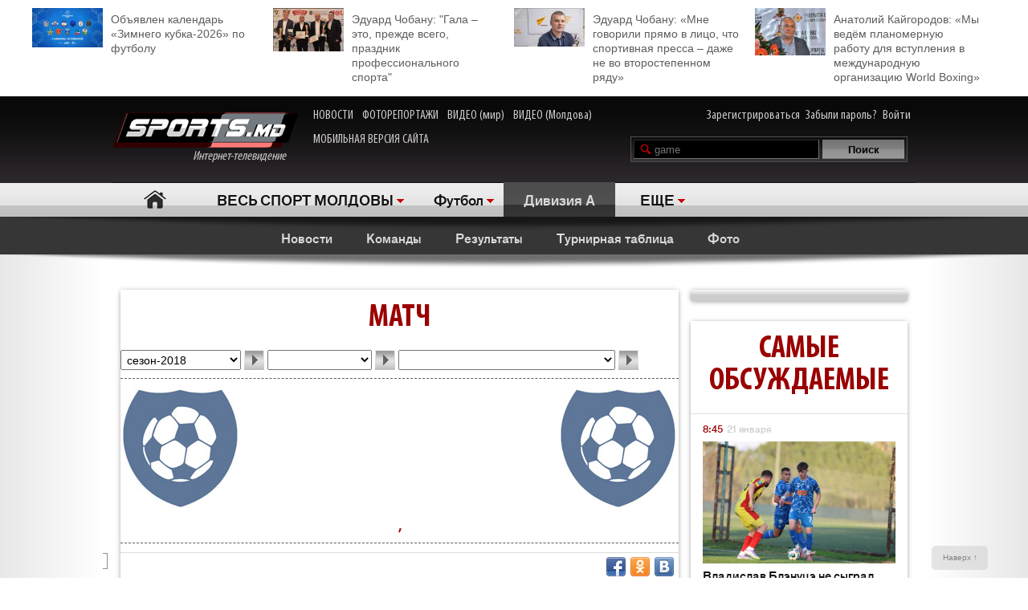

--- FILE ---
content_type: application/javascript
request_url: http://moldova.sports.md/js3/xslider.js
body_size: 5444
content:
$(document).ready(function() {
	
// - menu -

	$('.menu>UL>LI').hover(function () { 
		var $obj = $(this);
		$obj[0].out = 0;
		$(this).find('UL:first').slideDown('normal',function () {
			$(this).find('LI').animate({opacity:1},200);
		});
	},function () {
		var $obj = $(this);
		$obj[0].out = 1;
		var int = setTimeout(function(){
			if($obj[0].out){
				$obj.find('UL:first').slideUp('normal',function () {
					$(this).stop(true).find('LI').animate({opacity:0},100);
				});
			}
			clearInterval(int);
		},200);
		/*setTimeout(function(){
			//alert(obj[0].innerHTML);
			obj.slideUp('normal');
		},200);*/
	});

	
	
// - fontsize responsive -
	/*
	var fontsizer = 10/1280;
	$(window).resize(function() {
		if($('body').width()<1280){
			$('body').css('font-size',$('body').width()*fontsizer);
		}else{
			$('body').css('font-size','10px');
		}
	});
	if($('body').width()<1280)$('body').css('font-size',$('body').width()*fontsizer);
	*/
	
// - style switcher -
	
	
	
});
	

	
	var xslider = {
		ie : window.showHelp ? true : false,
		init : function (id_list, config) {
			var cfg = {
				id:'',
				type:'slider', // switch,slider,fader
				vertical:false,
				speed:'2000',
				timer:'5000',
				act_class:'act',
				btntag:'span',
				callback_num:'',
				callback_next:'',
				callback_prev:'',
				end:''
			};
			for( var i in config){
				cfg[i]=config[i];
			}
			var selector = '';
			var returnArr = [];
			id_list = id_list.split(',');
			for(i=0;i<id_list.length;i++){
				selector = $.trim(id_list[i]);
				if(selector.indexOf('#')==0){
					if($(selector).length){
						returnArr[selector] = this[selector] = [ { jq : $(selector), cfg : cfg, id : selector } ];
						this.build(this[selector][0]);
					}
				}
				if(id_list[i].indexOf('.')==0){
					if($(selector).length){
						var arr = $(selector);
						returnArr[selector] = this[selector] = [];
						for(j=0;j<arr.length;j++){
							this[selector].push( { jq : $(arr[j]), cfg : cfg, id : selector } );
							this.build(this[selector][j]);
						}
					}
				}
			}
			return returnArr;
		},
		
		build : function (obj) {
			switch(obj.cfg.type){
				case 'slider' : this.buildSlider(obj); break;
				case 'switch' : this.buildSwitch(obj); break;
				case 'fader' : this.buildFader(obj); break;
				case 'a' : this.build_a(obj); break;
				case 'b' : this.build_b(obj); break;
      }
		},
        
	// builders ///////////////////////////////////////////////////////////////////////
		
		build_b : function(obj){
			//	<div id="" class="">
			//		<ul>
			//			<li>...</li>
			//		</ul>
			//	</div>
			var inter;
			var conf = obj.cfg;
			var act_class = obj.cfg.act_class;
			
			var $obj = obj.jq.children('UL:first'); if($obj.children().length<=1)return;
			var $parr = $obj.children();
			
			if(!$obj.children('.'+act_class).length)$obj.children(':first-child').addClass(act_class);
			$obj.children('.'+act_class).next().addClass('rightslide');
			
			for(i=0;i<$obj.children().length;i++){
				$obj.children()[i].num = i;
				$obj.children(':eq('+i+')').addClass('num'+i);
			}
			
			
			obj.shiftcount = -1;
			$obj.css({marginLeft:'-100%'}).children().eq($obj.children().length-1).insertBefore($obj.children().eq(0))
			
			obj.movenext = function(){
				var $next;
				if($obj.children('.'+act_class).next().length){$next = $obj.children('.'+act_class).next()}else{$next = $obj.children(':first-child');}
				goto($next,1);
			}
			obj.moveprev = function(){
				var $prev;
				if($obj.children('.'+act_class).prev().length){$prev = $obj.children('.'+act_class).prev()}else{$prev = $obj.children(':last-child');}
				goto($prev,-1);
			}
			
			function goto($new,dir){
				
				//var w = $obj.width();
				var len = $obj.children().length;
				var $old = $obj.children('.'+act_class);
				if(!dir)
				if($old.index()>$new.index()){
					var dir=-1;
				}else{
					var dir=1;
				}
				
				if(dir>0){
					$old.next().removeClass('rightslide');
					$new.next().addClass('rightslide');
				}else{
					$old.next().removeClass('rightslide');
					$old.addClass('rightslide');
				}
				
				//alert(obj.shiftcount+'  '+(-dir*100+obj.shiftcount*100))
				$obj.parent().addClass('working');
				$obj.stop().animate({marginLeft: (-dir*100+obj.shiftcount*100)+'%'}, conf.speed, function(){ obj.lock=0; $obj.parent().removeClass('working'); });
				obj.shiftcount = obj.shiftcount - dir;
				if(xslider.ie){
					$old.find('img').animate({opacity:0.4});
					$new.find('img').animate({opacity:1});
				}
				
				$old.removeClass('act');
				$new.addClass('act');
				
				setTimeout(function(){
					//$old.removeClass('act');
					//$new.addClass('act');
					if(dir>0){
						$obj.children().eq(0).css({marginLeft:0}).hide().insertAfter($obj.children().eq(len-1)).fadeIn()
						$obj.children().eq(0).css({marginLeft: -dir*100-obj.shiftcount*100+'%'})
					}else{
						$obj.children().eq(len-1).hide().insertBefore($obj.children().eq(0).css({marginLeft:0})).fadeIn()
						$obj.children().eq(0).css({marginLeft: dir*100-obj.shiftcount*100+'%'})
					}
				},conf.speed/2)
				
				//$old.css('left',0);
				//$new.css('left',dir*w+'px').show();
				//$old.stop().animate({left: -dir*w+'px'}, conf.speed);
				//$new.stop().animate({left: 0+'px'}, conf.speed, function(){ $obj.children('.'+act_class).removeClass(act_class).hide(); $(this).addClass(act_class); $obj.lock=0; });
				
				$(obj.id+'_btn>'+obj.cfg.btntag+'.act').toggleClass('act');
				$(obj.id+'_btn>'+obj.cfg.btntag+':eq('+$new[0].num+')').toggleClass('act');
			}
			
			function goto2($new,dir){
				
				//var w = $obj.width();
				var len = $obj.children().length;
				var $old = $obj.children('.'+act_class);
				if(!dir)
				if($old.index()>$new.index()){
					var dir=-1;
				}else{
					var dir=1;
				}
				
				if(dir>0){
					$obj.children('.num'+$new[0].num).css({marginLeft:0}).hide().insertAfter($obj.children('.'+act_class)).fadeIn()
					//$obj.children().eq(0).css({marginLeft: -dir*100-obj.shiftcount*100+'%'})
				}else{
					
					$obj.children('.num'+$new[0].num).hide().insertBefore($obj.children('.'+act_class).css({marginLeft:0})).fadeIn()
					$obj.children().eq(0).css({marginLeft: dir*100-obj.shiftcount*100+'%'})
				}
				
				if(dir>0){
					$old.next().removeClass('rightslide');
					$new.next().addClass('rightslide');
				}else{
					$old.next().removeClass('rightslide');
					$old.addClass('rightslide');
				}
				
				
				
				
				//alert(obj.shiftcount+'  '+(-dir*100+obj.shiftcount*100))
				$obj.parent().addClass('working');
				$obj.stop().animate({marginLeft: (-dir*100+obj.shiftcount*100)+'%'}, conf.speed, function(){ obj.lock=0; $obj.parent().removeClass('working'); });
				obj.shiftcount = obj.shiftcount - dir;
				if(xslider.ie){
					$old.find('img').animate({opacity:0.4});
					$new.find('img').animate({opacity:1});
				}
				
				$old.removeClass('act');
				$new.addClass('act');
				
				setTimeout(function(){
					//$old.removeClass('act');
					//$new.addClass('act');
					if(dir>0){
						$obj.children().eq(0).css({marginLeft:0}).hide().insertAfter($obj.children().eq(len-1)).fadeIn()
						$obj.children().eq(0).css({marginLeft: -dir*100-obj.shiftcount*100+'%'})
					}else{
						$obj.children().eq(len-1).hide().insertBefore($obj.children().eq(0).css({marginLeft:0})).fadeIn()
						$obj.children().eq(0).css({marginLeft: dir*100-obj.shiftcount*100+'%'})
					}
				},conf.speed/2)
				
				//$old.css('left',0);
				//$new.css('left',dir*w+'px').show();
				//$old.stop().animate({left: -dir*w+'px'}, conf.speed);
				//$new.stop().animate({left: 0+'px'}, conf.speed, function(){ $obj.children('.'+act_class).removeClass(act_class).hide(); $(this).addClass(act_class); $obj.lock=0; });
				
				$(obj.id+'_btn>'+obj.cfg.btntag+'.act').toggleClass('act');
				$(obj.id+'_btn>'+obj.cfg.btntag+':eq('+$new[0].num+')').toggleClass('act');
			}
			
			$(obj.id+'_next').click(function() {
				if(obj.lock)return; obj.lock=1;
				obj.movenext();
			});
			$(obj.id+'_prev').click(function() {
				if(obj.lock)return; obj.lock=1;
				obj.moveprev();
			});
			
			
			//alert($obj.width())
			
			$(obj.id+'_btn>'+obj.cfg.btntag).each(function (i) {
				this.num = i;
				if(i==0)$(this).addClass('act'); 
				$(this).click( function(){
					if($(this).hasClass('act') || obj.lock)return;
					//obj.lock=1;
					clearInterval(inter);start_int();
					
					var num = $(this).parent().find('.act')[0].num;
					if(i>num){
						//$(obj.id+'_next').click();
						
						goto2($obj.children('.num'+i),1);
					}else{
						//$(obj.id+'_prev').click();
						
						goto2($obj.children('.num'+num),-1);
					}
					
					//goto($obj.children(':eq('+i+')'));
					
					//$(id+'_btn>'+btntag+'.act').toggleClass('act');
					//$(id+'_btn>'+btntag+':eq('+i+')').toggleClass('act');
				})
				//stat(i,$(this));
			});	
			
			function start_int(){
				clearInterval(inter);
				inter = setInterval( function(){
					//$obj.lock=1;
			  		//$obj[0].movenext();
					$(obj.id+'_next').click();
					
				},obj.cfg.timer);
			}
			start_int();
			
		},
		
		build_a : function(obj){
			//	<div id="" class="">
			//		<ul>
			//			<li>...</li>
			//		</ul>
			//	</div>
			var inter;
			var conf = obj.cfg;
			var act_class = obj.cfg.act_class;
			
			var $obj = obj.jq.children('UL:first'); if($obj.children().length<=1)return;
			var $parr = $obj.children();
			
			if(!$obj.children('.'+act_class).length)$obj.children(':first-child').addClass(act_class);
			$obj.children('.'+act_class).next().addClass('rightslide');
			
			for(i=0;i<$obj.children().length;i++){
				$obj.children()[i].num = i;
				//$obj.children().eq(i).find('h2').html(i);
				//$obj.children(':eq('+i+')').addClass('num'+i);
				$obj.children().eq(i).addClass('num'+i);
			}
			
			obj.shiftcount = -1;
			$obj.css({marginLeft:'-100%'}).children().eq($obj.children().length-1).insertBefore($obj.children().eq(0))
			
			obj.movenext = function(){
				var $next;
				if($obj.children('.'+act_class).next().length){$next = $obj.children('.'+act_class).next()}else{$next = $obj.children(':first-child');}
				goto($next,1);
			}
			obj.moveprev = function(){
				var $prev;
				if($obj.children('.'+act_class).prev().length){$prev = $obj.children('.'+act_class).prev()}else{$prev = $obj.children(':last-child');}
				goto($prev,-1);
			}
			
			function goto($new,dir){
				
				//var w = $obj.width();
				var len = $obj.children().length;
				var $old = $obj.children('.'+act_class);
				if(!dir) dir = $new.index() - $old.index();
				/*if($old.index()>$new.index()){
					dir=-1;
				}else{
					dir=1;
				}
				//alert(dir);
				if(dir>0){
					$old.next().removeClass('rightslide');
					$new.next().addClass('rightslide');
				}else{
					$old.next().removeClass('rightslide');
					$old.addClass('rightslide');
				}*/
				$old.next().removeClass('rightslide');
				if($new.next().length){
					$new.next().addClass('rightslide');
				}else{
					$new.parent().children().eq(0).addClass('rightslide');
				}

				
				//alert('dir='+dir+' . '+obj.shiftcount+'  '+(-dir*100+obj.shiftcount*100));
				$obj.parent().addClass('working');
				$obj.stop().animate({marginLeft: (-dir*100+obj.shiftcount*100)+'%'}, conf.speed, function(){ obj.lock=0; $obj.parent().removeClass('working') });
				obj.shiftcount = obj.shiftcount - dir;
				if(xslider.ie){
					$old.find('img').animate({opacity:0.4});
					$new.find('img').animate({opacity:1});
				}
				
				$old.removeClass('act');
				$new.addClass('act');
				
				setTimeout(function(){

					//$old.removeClass('act');
					//$new.addClass('act');
					//alert(dir+' - '+Math.abs(dir));
					if(dir>0){
						for(j=1;j<=Math.abs(dir);j++){
							$obj.children().eq(0).css({marginLeft:0}).hide().insertAfter($obj.children().eq(len-1)).fadeIn();
						}
						//$obj.children().eq(0).css({marginLeft:0}).hide().insertAfter($obj.children().eq(len-1)).fadeIn()
						$obj.children().eq(0).css({marginLeft: -1*100-obj.shiftcount*100+'%'});
					}else{
						for(j=1;j<=Math.abs(dir);j++){
							$obj.children().eq(len-1).hide().insertBefore($obj.children().eq(0).css({marginLeft:0})).fadeIn();
						}
						//$obj.children().eq(len-1).hide().insertBefore($obj.children().eq(0).css({marginLeft:0})).fadeIn();
						$obj.children().eq(0).css({marginLeft: -1*100-obj.shiftcount*100+'%'});
					}
				},conf.speed/2);
				
				//$old.css('left',0);
				//$new.css('left',dir*w+'px').show();
				//$old.stop().animate({left: -dir*w+'px'}, conf.speed);
				//$new.stop().animate({left: 0+'px'}, conf.speed, function(){ $obj.children('.'+act_class).removeClass(act_class).hide(); $(this).addClass(act_class); $obj.lock=0; });
				
				$(obj.id+'_btn>'+obj.cfg.btntag+'.act').toggleClass('act');
				$(obj.id+'_btn>'+obj.cfg.btntag+':eq('+$new[0].num+')').toggleClass('act');
			}
			
			$(obj.id+'_next').click(function() {
				if(obj.lock)return; obj.lock=1;
				obj.movenext();
			});
			$(obj.id+'_prev').click(function() {
				if(obj.lock)return; obj.lock=1;
				obj.moveprev();
			});

			/*$(id+'_next').click(function() {
				if($obj.lock)return; $obj.lock=1;
				clearInterval(inter);
				if(typeof(conf.callback_next) == 'function'){
					conf.callback_next();
					var pass=true;
				}else
				if(conf.callback_next){
					for(k in conf.callback_next){
						var pass = eval(k+'('+conf.callback_next[k]+')');
					}
				}else{ var pass = true; //$obj.lock=0; 
				}
				//if(!$obj.children('.'+act_class).next()[0]){ //if(conf.switc)// $obj.lock=0; return;}
				if(pass)$obj[0].movenext();
			});
			
			$(id+'_prev').click(function() {
				if($obj.lock)return; $obj.lock=1;
				clearInterval(inter);
				if(typeof(conf.callback_prev) == 'function'){
					conf.callback_prev();
					var pass=true;
				}else
				if(conf.callback_prev){
					for(k in conf.callback_prev){
						 var pass = eval(k+'('+conf.callback_prev[k]+')');
					}
				}else{ var pass = true; //$obj.lock=0; 
				}
				//if(!$obj.children('.'+act_class).prev()[0]){ //if(conf.switc)// $obj.lock=0; return;}
				if(pass)$obj[0].moveprev();
			});*/
			
			//alert($obj.width())
			
			$(obj.id+'_btn>'+obj.cfg.btntag).each(function (i) {  //alert($(this).html())
				this.num = i;
				if(i==0)$(this).addClass('act'); 
				$(this).click( function(){
					if($(this).hasClass('act') || obj.lock)return;
					//obj.lock=1;
					clearInterval(inter);start_int();
					//if($(id+'_pause').hasClass('play')){$(id+'_pause').removeClass('play');}
					//if(!$(id+'_pause').hasClass('play')){$(id+'_pause').click();}
					//if($(this).hasClass('act')){$(id+'_pause').removeClass('play'); start_int(); return;}
					//alert(i+' - '+num);
					//alert($(this).parent().find('.act')[0].num)
					
					//var num = $(this).parent().find('.act')[0].num;
					var $new = $obj.children('.num'+this.num);

					goto($new);
					return;

					if(i>num){
						$(obj.id+'_next').click();
						
						/*var $next;
						if($obj.children('.'+act_class).next().length){$next = $obj.children().eq(i)}else{$next = $obj.children(':first-child');}
						goto($next,1);*/
						
					}else{
						$(obj.id+'_prev').click();
						
						/*var $prev;
						if($obj.children('.'+act_class).prev().length){$prev = $obj.children().eq(i)}else{$prev = $obj.children(':last-child');}
						goto($prev,-1);*/
						
					}
					
					//goto($obj.children(':eq('+i+')'));
					
					//$(id+'_btn>'+btntag+'.act').toggleClass('act');
					//$(id+'_btn>'+btntag+':eq('+i+')').toggleClass('act');
				})
				//stat(i,$(this));
			});	
			
			function start_int(){
				clearInterval(inter);
				inter = setInterval( function(){
					//$obj.lock=1;
			  		//$obj[0].movenext();
					$(obj.id+'_next').click();
					
				},obj.cfg.timer);
			}
			start_int();
			
		},
		
    buildSlider : function (obj) {
			cfg=obj.cfg;
      //alert(cfg.id_list);
			//var cfg = cfg;
			var id = cfg.id;
			var act_class = cfg.act_class;
			var $obj = $(cfg.id);
			var w = $obj.width();
			var h = $obj.height();
			
			if(!$obj.children('.'+act_class).css('display','block').length)$obj.children(':first-child').css('display','block').addClass(act_class);
				
			function movenext(){
				var w = $obj.width();
				var o = $obj.children('.'+act_class);
				$o.css('left',0);
				o.next().css('left',w+'px').show();
				o.stop().animate({left: -w+'px'}, cfg.speed);
				o.next().stop().animate({left: 0+'px'}, cfg.speed, function(){ o.removeClass(act_class).hide(); $(this).addClass(act_class); $obj.lock=0; });

			}

			$obj[0].movenext = function(){
				var w = $obj.width();
				var o = $obj.children('.'+act_class);
				o.css('left',0);
				o.next().css('left',w+'px').show();
				o.stop().animate({left: -w+'px'}, cfg.speed);
				o.next().stop().animate({left: 0+'px'}, cfg.speed, function(){ o.removeClass(act_class).hide(); $(this).addClass(act_class); $obj.lock=0; });
			}
			$obj[0].moveprev = function(){
				var w = $obj.width();
				var o = $obj.children('.'+act_class);
				o.css('left',0);
				o.prev().css('left',-w+'px').show();
				o.stop().animate({left: w+'px'}, cfg.speed);
				o.prev().stop().animate({left: 0+'px'}, cfg.speed, function(){ o.removeClass(act_class).hide(); $(this).addClass(act_class); $obj.lock=0; });
			}


			$(id+'_next').click(function() {
				if($obj.lock)return; $obj.lock=1;
				if(typeof(cfg.callback_next) == 'function'){
					var pass = cfg.callback_next();
				}else
					if(cfg.callback_next){
						for(k in cfg.callback_next){
							var pass = eval(k+'('+cfg.callback_next[k]+')');
						}
					}else{ var pass = true; }
				if(!$obj.children('.'+act_class).next()[0]){ $obj.lock=0; return;}
				if(pass){$obj[0].movenext();}
			});

			$(id+'_prev').click(function() {
				if($obj.lock)return; $obj.lock=1;
				if(typeof(cfg.callback_prev) == 'function'){
					var pass = cfg.callback_prev();
				}else
					if(cfg.callback_prev){
						for(k in cfg.callback_prev){
							 var pass = eval(k+'('+cfg.callback_prev[k]+')');
						}
					}else{ var pass = true; }
				if(!$obj.children('.'+act_class).prev()[0]){ $obj.lock=0; return;}
				if(pass)$obj[0].moveprev();
			});
				
			
    },
        
    end:{}
  }




function slider3(conf){
		if(!conf.id_list)return;
		var def = {	id_list:'',
						vertical:false,
						switc:false,
						speed:'normal',
						timer:5000,
						act_class:'act',
						callback_next:'',
						callback_prev:'',
						end:''
						};
		for( var i in conf){
			def[i]=conf[i];
		}
		conf = def;
		var btntag = 'SPAN';
		var inter;
		var act_class = conf.act_class;
		var id_list = conf.id_list.split(',');
		var slarr=$();
		for(i=0;i<id_list.length;i++){
			if(id_list[i].indexOf('#')==0){
				slarr = slarr.add(id_list[i]);
			}else 
				slarr = slarr.add('#'+id_list[i]);
			/*if(id_list[i].indexOf('.')==0){
				slarr = slarr.add(id_list[i]);
			}*/
		}
		//alert(slarr.length)
		
		for(i=0;i<slarr.length;i++){
			
			var $obj = $(slarr[i]);
			if($obj.children().length<=1)continue;
			var $parr = $obj.children();
			var w = $obj.width();
			var h = $obj.height();
			var id = (id_list[i].indexOf('#')==0) ? id_list[i] : '#'+id_list[i];
			if(!$obj.children('.'+act_class).length)$obj.children(':first-child').addClass(act_class);
			
			if(conf.vertical){
				if(!$obj.children('.'+act_class).css('display','block').length)$obj.children(':first-child').css('display','block').addClass(act_class);
				
				$obj[0].movenext = function(){if(!$obj.children('.'+act_class).next().length){$obj.lock=0;return;}
					var h = $obj.height();
					$obj.children('.'+act_class).css('top',0);
					$obj.children('.'+act_class).next().css('top',h+'px').show();
					$obj.children('.'+act_class).stop().animate({top: -h+'px'}, conf.speed);
					$obj.children('.'+act_class).next().stop().animate({top: 0+'px'}, conf.speed, function(){ $obj.children('.'+act_class).removeClass(act_class).hide(); $(this).addClass(act_class); $obj.lock=0; });
				}
				$obj[0].moveprev = function(){ if(!$obj.children('.'+act_class).prev().length){$obj.lock=0;return;}
					var h = $obj.height();
					$obj.children('.'+act_class).css('top',0);
					$obj.children('.'+act_class).prev().css('top',-h+'px').show();
					$obj.children('.'+act_class).stop().animate({top: h+'px'}, conf.speed);
					$obj.children('.'+act_class).prev().stop().animate({top: 0+'px'}, conf.speed, function(){ $obj.children('.'+act_class).removeClass(act_class).hide(); $(this).addClass(act_class); $obj.lock=0; });
				}
				
				$(id+'_next').click(function() {
					if($obj.lock)return; $obj.lock=1;
					clearInterval(inter);
					$obj[0].movenext();
				});
				
				$(id+'_prev').click(function() {
					if($obj.lock)return; $obj.lock=1;
					clearInterval(inter);
					$obj[0].moveprev();
				});
				
			}else{
				if(!$obj.children('.'+act_class).css('display','block').length)$obj.children(':first-child').css('display','block').addClass(act_class);
				
				$obj[0].movenext = function(){
					if(conf.switc){
						if($obj.children('.'+act_class).next().length){
							$obj.children('.'+act_class).removeClass(act_class).fadeOut().next().css({left: 0+'px'}).addClass(act_class).fadeIn();
						}else{
							$obj.children('.'+act_class).removeClass(act_class).fadeOut();
							$obj.children(':first-child').css({left: 0+'px'}).addClass(act_class).fadeIn();
						}
						$obj.lock=0;
						$(id+'_btn>'+btntag+'.act').toggleClass('act');
						$(id+'_btn>'+btntag+':eq('+$obj.children('.'+act_class).index()+')').toggleClass('act');
					}else{
						var $next;
						if($obj.children('.'+act_class).next().length){$next = $obj.children('.'+act_class).next()}else{$next = $obj.children(':first-child');}
						goto($next,1);
					}
				}
				$obj[0].moveprev = function(){
					if(conf.switc){
						if($obj.children('.'+act_class).prev().length){
							$obj.children('.'+act_class).removeClass(act_class).fadeOut().prev().css({left: 0+'px'}).addClass(act_class).fadeIn();
						}else{
							$obj.children('.'+act_class).removeClass(act_class).fadeOut();
							$obj.children(':last-child').css({left: 0+'px'}).addClass(act_class).fadeIn();
						}
						$obj.lock=0;
						$(id+'_btn>'+btntag+'.act').toggleClass('act');
						$(id+'_btn>'+btntag+':eq('+$obj.children('.'+act_class).index()+')').toggleClass('act');
					}else{
						var $prev;
						if($obj.children('.'+act_class).prev().length){$prev = $obj.children('.'+act_class).prev()}else{$prev = $obj.children(':last-child');}
						goto($prev,-1);
					}
				}
				
				
				$(id+'_next').click(function() {
					if($obj.lock)return; $obj.lock=1;
					clearInterval(inter);
					if(typeof(conf.callback_next) == 'function'){
						conf.callback_next();
						var pass=true;
					}else
					if(conf.callback_next){
						for(k in conf.callback_next){
							var pass = eval(k+'('+conf.callback_next[k]+')');
						}
					}else{ var pass = true; /*$obj.lock=0;*/ }
					//if(!$obj.children('.'+act_class).next()[0]){ /*if(conf.switc)*/$obj.lock=0; return;}
					if(pass)$obj[0].movenext();
				});
				
				$(id+'_prev').click(function() {
					if($obj.lock)return; $obj.lock=1;
					clearInterval(inter);
					if(typeof(conf.callback_prev) == 'function'){
						conf.callback_prev();
						var pass=true;
					}else
					if(conf.callback_prev){
						for(k in conf.callback_prev){
							 var pass = eval(k+'('+conf.callback_prev[k]+')');
						}
					}else{ var pass = true; /*$obj.lock=0;*/ }
					//if(!$obj.children('.'+act_class).prev()[0]){ /*if(conf.switc)*/$obj.lock=0; return;}
					if(pass)$obj[0].moveprev();
				});
				
				function goto($new,dir){
					var w = $obj.width();
					var $old = $obj.children('.'+act_class);
					if(!dir)
					if($old.index()>$new.index()){
						var dir=-1;
					}else{
						var dir=1;
					}
					$old.css('left',0);
					$new.css('left',dir*w+'px').show();
					$old.stop().animate({left: -dir*w+'px'}, conf.speed);
					$new.stop().animate({left: 0+'px'}, conf.speed, function(){ $obj.children('.'+act_class).removeClass(act_class).hide(); $(this).addClass(act_class); $obj.lock=0; });
					
					$(id+'_btn>'+btntag+'.act').toggleClass('act');
					$(id+'_btn>'+btntag+':eq('+$new.index()+')').toggleClass('act');
				}
				
			}
			
			
			$(id+'_btn>'+btntag).each(function (i) {
				$(this).click( function(){
					if($(this).hasClass('act') || $obj.lock)return;
					$obj.lock=1;
					clearInterval(inter);
					//if($(id+'_pause').hasClass('play')){$(id+'_pause').removeClass('play');}
					if(!$(id+'_pause').hasClass('play')){$(id+'_pause').click();}
					//if($(this).hasClass('act')){$(id+'_pause').removeClass('play'); start_int(); return;}
					
					goto($obj.children(':eq('+i+')'));
					
					//$(id+'_btn>'+btntag+'.act').toggleClass('act');
					//$(id+'_btn>'+btntag+':eq('+i+')').toggleClass('act');
					start_int();
				})
				//stat(i,$(this));
			});						
			
			var $act_stop = $(id+'_btn .act');;
			$(id+'_pause').click( function(){
				$(this).toggleClass('play');
				if($(this).hasClass('play')){
					$act_stop = $(id+'_btn .act');
					clearInterval(inter);
				}else{
					start_int();
				}
			});
			
			function start_int(){if(!conf.timer) return;
				clearInterval(inter);
				inter = setInterval( function(){
					$obj.lock=1;
			  		$obj[0].movenext();
					
				},conf.timer);
			}
			start_int();
			
		}

	}

	function select1(clas){
		if(!$('.'+clas).length)return;
		clas='.'+clas;
		
		$(clas/*+' DIV'*/).click(function(){
			//$(this).next().slideDown('fast');
			$(this).children(1).slideDown('fast');
		});
		$(clas).hover(function(){},function(){ 
			$(this).find('UL').slideUp('fast');
		});
		$(clas+' LI').click(function(e){ //alert(e.target.getAttribute('href'));
			$(this).parent().parent().find('INPUT').val($(this).attr('class'));
			$(this).parent().slideUp('fast');
			$(this).parent().prev().html($(this).text());
			if(e.target.nodeName == 'A'){
				$(this).parent().stop();
			}else{
				return false;
			}
		});
		
	}
	
	

	function switch1(id){
		if(!$('#'+id)[0])return;
		//if(!vertical)vertical=true;
		var tid = $('#'+id+'_0').parent().find('.act').index();
		var bid = $('#'+id+'>*.act').index();
		if(bid>=0){
			$('#'+id+'>*:not(.act)').hide();
			//$('#'+id+'>*.act').show();
			$('#'+id+'_0').parent().children().removeClass('act').eq(bid).addClass('act');
		}else{
			if(tid>=0){
				$('#'+id+'>*:not(:eq('+tid+'))').hide();
				//$('#'+id+'>*:eq('+tid+')').show();
			}else{
				$('#'+id+'>*:not(:eq(0))').hide();
				//$('#'+id+'>*(:eq(0)').show();
				$('#'+id+'_0').addClass('act');
			}
		}
      
		var $parr = $('#'+id+'>*');
		//alert($ul.html())
		var i=0;
		for(i=0;i<$parr.length;i++){
			$('#'+id+'_'+i)[0].i=i;
			$('#'+id+'_'+i).click(function() {
				if($(this).hasClass('act'))return;
				$(this).parent().find('>*.act').removeClass('act');
				$(this).addClass('act');
				var id = $(this).attr('id').split('_');
                id.pop();
                id = id.join('_');
                $parr = $('#'+id+'>*');
				$parr.eq(this.i).fadeIn('normal');
				$parr.filter(':not(:eq('+this.i+'))').hide();
			});
		}
		$('#'+id+'>*').css('visibility','visible')
	}
	
	
	function ax_widget(id_class,cfg){
		if(!id_class)return;
		var def = {	id:'',
					vertical:false,
					switc:false,
					speed:'normal',
					timer:5000,
					act_class:'act',
					callback_next:'',
					callback_prev:'',
					wg_nav:'.ax-widget-nav',
					end:''
					};
		for( var i in cfg){
			def[i]=cfg[i];
		}
		cfg = def;
		
		var inter;
		var act_class = cfg.act_class;
		var id_list = id_class.split(',');
		var $wgarr=$();
		
		for(i=0;i<id_list.length;i++){
			if($.trim(id_list[i]).indexOf('#')==0){
				$wgarr = $wgarr.add($.trim(id_list[i]));
			}
			if($.trim(id_list[i]).indexOf('.')==0){
				$wgarr = $wgarr.add($.trim(id_list[i]));
			}
		}
		//alert($wgarr.length)
		
		for(i=0;i<$wgarr.length;i++){
			//alert(wgarr[i])
			//alert($wgarr.eq(i).find(cfg.wg_nav).html())
			
		}
		
	}
	
	
//*****[ ax_widget_tabs ]***************************
//
//	<div class="ax-widget-tabs">
//		<div class="ax-widget-tabs-nav">
//			<ul>
//				<li>...</li>
//				<li>...</li>
//			</ul>
//		</div>
//		<div class="ax-widget-tabs-content">
//			<div>...</div>
//			<div>...</div>
//		</div>
//	</div>
//**************************************************
	
	function ax_widget_tabs(id,cfg){
		if(!id)return;
		var act = 'act';
		for(i=0;i<$(id).length;i++){
			
			$(id).eq(i).siblings('.ax-widget-tabs-content').children().hide();
			$(id).eq(i).siblings('.ax-widget-tabs-content').children().eq(0).addClass(act).show();	
			
			//alert( $(id).eq(i).find('>UL>LI').length +' - '+ $(id).eq(i).find('>UL LI:not(.not)').length )
			$(id).eq(i).find('>UL LI:not(.not)').each(function(i){ 
				this.num = i;
			});
			//alert($(id).eq(i).find('>UL>LI').num)
			$(id).eq(i).find('>UL LI:not(.not)').click(function(){
				$(this).parents('.ax-widget-tabs').find('LI.act').removeClass(act);
				$(this).addClass(act).parents('.not').addClass(act);
				$(this).parents('.ax-widget-tabs').siblings('.ax-widget-tabs-content').children('.act').removeClass(act).hide();
				$(this).parents('.ax-widget-tabs').siblings('.ax-widget-tabs-content').children().eq(this.num).addClass(act).fadeIn();
				//alert($(this).parents('.ax-widget-tabs').siblings('.ax-widget-content-tabs >DIV')[0].html())
				if(!$(this).parents('.ax-widget-tabs').siblings('.ax-widget-tabs-content').children().eq(this.num).children('UL').children('LI').length){ $(this).parents('.ax-widget-tabs').siblings('.ax-widget-tabs-content').children().eq(this.num).find('.ax-widget-slider-nav .next').click(); }
			});
		}
	}
	
	
//*****[ ax_widget_slider ]***************************
//
//	<div class="ax-widget-slider">
//		<ul>
//			<li>...</li>
//			<li>...</li>
//		</ul>
//		<div class="ax-widget-slider-nav">
//			<div class="prev"></div>
//			<div class="next"></div>
//		</div>
//	</div>
//**************************************************

	function ax_widget_slider(id,cfg){
		if(!id)return;
		var def = {	id:'',
					vertical:false,
					switc:false,
					speed:'normal',
					timer:1000,
					act_class:'act',
					callback_next:'',
					callback_prev:'',
					end:''
					};
		for( var i in cfg){
			def[i]=cfg[i];
		}
		cfg = def;
		
		for(i=0;i<$(id).length;i++){
			var $obj = $(id).eq(i);
			var $ul2 = $obj.children('UL');
			$ul2.children().eq(0).addClass(cfg.act_class);
			if(!$obj.attr('id')){
				$obj.attr('id','ax-widget-slider-'+i);
			}
			$obj.find('.ax-widget-slider-nav .prev').attr('id',$obj.attr('id')+'_prev');
			$obj.find('.ax-widget-slider-nav .next').attr('id',$obj.attr('id')+'_next');
			if(!$obj.children('.preloader').length)$obj.append('<div class="preloader"></div>');
			
			$obj[0].moveprev = function(){
				$ul = $(this).children('UL:first-child');
				if(!$ul.children('.act').length)$ul.children().eq(0).addClass('act');
				if($ul[0].lock || !$ul.children('.act').prev().length )return; $ul[0].lock=1;  
				$old = $ul.children('.act');
				$new = $old.prev();
				var dir = -1;
				goto($old,$new,dir);
				if(!$new.prev().length) $(this).find('.ax-widget-slider-nav .prev').addClass('end');
			}
			$obj[0].movenext = function(){
				$ul = $(this).children('UL:first-child');
				if(!$ul.children('.act').length)$ul.children().eq(0).addClass('act');
				if($ul[0].lock || !$ul.children('.act').next().length )return; $ul[0].lock=1;
				$old = $ul.children('.act');
				$new = $old.next();
				var dir = 1;
				goto($old,$new,dir);
				$(this).find('.ax-widget-slider-nav .prev').removeClass('end');
			}
			
			$obj.find('.ax-widget-slider-nav .prev').addClass('end').click(function(){
				if(typeof(cfg.callback_prev) == 'function'){
					var pass = cfg.callback_prev();
				}else 
					if(cfg.callback_prev){
						for(k in cfg.callback_prev){
							var pass = eval(k+'('+cfg.callback_prev[k]+')');
						}
					}else{ var pass = true; }
				if(pass)$(this).parents('.ax-widget-slider')[0].moveprev();
			});
			
			$obj.find('.ax-widget-slider-nav .next').click(function(){
				if(typeof(cfg.callback_next) == 'function'){
					var pass = cfg.callback_next();
				}else 
					if(cfg.callback_next){
						for(k in cfg.callback_next){
							var pass = eval(k+'('+cfg.callback_next[k]+')');
						}
					}else{ var pass = true; }
				if(pass){ $(this).parents('.ax-widget-slider')[0].movenext();}
			});
			
		}
		
		function goto($old,$new,dir){
			
			if(cfg.vertical || $ul.parent().hasClass('vertical')){
				var h = 0;
				var w = $old.parent().width();
			}else{
				var h = $old.parent().height();
				var w = 0;
			}
			
			$old.css({top: 0,left: 0});
			$new.css({top: dir*h+'px', left: dir*w+'px'}).show();
			$old.stop().animate({top: -dir*h+'px',left: -dir*w+'px'}, cfg.speed);
			$new.stop().animate({top: 0+'px',left: 0+'px'}, cfg.speed, function(){ $(this).siblings('.'+cfg.act_class).removeClass(cfg.act_class).hide(); $(this).addClass(cfg.act_class); $(this).parent()[0].lock=0;  });
			
			if(!$new.parent().parent().hasClass('noeffect')){
				$new.find('li').addClass('eff');
				effect( dir > 0 ? $new.find('li:first-child') : $new.find('li:last-child'), dir );
			}
		}
		
		function effect($li,dir){
			$li.removeClass('eff'); 
			if( dir < 0 ){
				if(!$li.prev().length)return; 
				setTimeout(function(){ effect($li.prev(),dir); },cfg.speed/$li.siblings().length)
			}else{
				if(!$li.next().length)return; 
				setTimeout(function(){ effect($li.next(),dir); },cfg.speed/$li.siblings().length)
			}
		}
			

		
	}

	
	
	